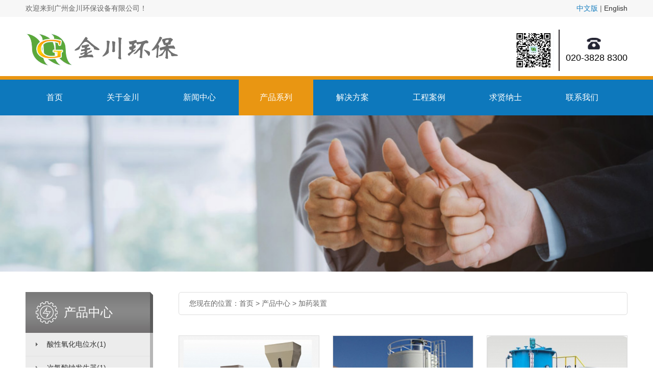

--- FILE ---
content_type: text/html
request_url: http://www.jinchuan.cn/Products/jiayaozhuangzhi.html
body_size: 21131
content:
<!DOCTYPE html>
<html lang="zh-cn">
<head>
<meta charset="utf-8">
<meta http-equiv="X-UA-Compatible" content="IE=edge">
<meta name="renderer" content="webkit">
<meta name="viewport" content="width=device-width, initial-scale=1.0">
<meta http-equiv="PAGE-ENTER" content="RevealTrans(Duration=0,Transition=1)" />
<title>加药装置_产品中心_广州金川环保设备有限公司</title>
<meta name="keywords" content="" />
<meta name="description" content="" />
<link rel="stylesheet" type="text/css" href="/themes/znbo/css/pintuer.css" />
<link href="/themes/znbo/css/style.css" type="text/css" rel="stylesheet" />
<script type="text/javascript" src="/themes/znbo/js/jquery.min.js"></script>
<script type="text/javascript" src="/themes/znbo/js/pintuer.js"></script>
<script src="/themes/znbo/js/jquery.flexslider-min.js"></script>
<script src="/themes/znbo/js/main.js"></script>
<!--[if lt IE 9]><script src="/themes/znbo/js/respond.js"></script><![endif]-->
</head>
<body>
<script type="text/javascript">
var root_url  = "/";
var search_empty="请输入搜索关键词！";
</script>
<!-- 顶部导航 begin-->
<header id="fh5co-header">	
   <div class="layout  header-box">
   <div class="topinfo-bg">
      <div class="container">  
        <div class="line">
              <div class="xl8 xs6 xm6 welcometxt">
                 <span>欢迎来到广州金川环保设备有限公司！</span>
              </div>
              <div class="xl4 xs6 xm6 lan text-right">
                  <a href="/" class="cn">中文版</a> |  <a href="/en/" class="en">English</a>
              </div>
        </div>
     </div>
   </div>
   <div class="top-middle">
    <div class="container">  
        <div class="line">
            <div class="xl12 xs6 xm6 logo">
                <h1><a href="/" title="广州金川环保设备有限公司"><img src="/themes/znbo/images/logo.png" alt="广州金川环保设备有限公司" /></a></h1>
            </div>
            <div class="xl12 xs6 xm6 head-info hidden-l">
                 <div class="item float-right">
                     <div class="brode float-left">
                       <img src="/images/fragment/weixin.png" />
                     </div>
                     <div class="tel float-left">
                       <p><span></span>020-3828 8300</p>
                     </div>
                  </div>
            </div>
        </div>
    </div>
    </div>
    <div class="top-bottom hidden-l">
    <div class="container"> 
    <div class="line">
        <div class="top-nav">
          <div class="nav-navicon" id="nav-main1">
            <ul class="nav  nav-inline  nav-menu">
                     <li ><a href="/" title="首页" class="first-level">首页</a></li>
                                        <li><a  href="/About/" title="关于金川"  class="first-level">关于金川</a>
                                            <ul class="drop-menu">
                                                <li><a href="/About/gongsijianjie.html" title="公司简介">公司简介</a>
                                                  </li>
                                                <li><a href="/About/dongshichangzhici.html" title="董事长致辞">董事长致辞</a>
                                                  </li>
                                                <li><a href="/About/qiyewenhua.html" title="企业文化">企业文化</a>
                                                  </li>
                                              </ul>
                                          </li>
                                        <li><a  href="/News/" title="新闻中心"  class="first-level">新闻中心</a>
                                            <ul class="drop-menu">
                                                <li><a href="/News/gongsixinwen.html" title="公司新闻">公司新闻</a>
                                                  </li>
                                                <li><a href="/News/xingyedongtai.html" title="行业动态">行业动态</a>
                                                  </li>
                                                <li><a href="/News/shehuizeren.html" title="社会责任">社会责任</a>
                                                  </li>
                                              </ul>
                                          </li>
                                        <li class="current"><a  href="/Products/" title="产品系列"  class="first-level">产品系列</a>
                                            <ul class="drop-menu">
                                                <li><a href="/Products/cilvsuanfashengqi.html" title="酸性氧化电位水">酸性氧化电位水</a>
                                                  </li>
                                                <li><a href="/Products/dianjiexiaodushebei.html" title="次氯酸钠发生器">次氯酸钠发生器</a>
                                                  </li>
                                                <li><a href="/Products/eryanghualvfashengqi.html" title="二氧化氯发生器">二氧化氯发生器</a>
                                                  </li>
                                                <li><a href="/Products/ziwaixianxiaodushebei.html" title="紫外线消毒设备">紫外线消毒设备</a>
                                                  </li>
                                                <li class="current"><a href="/Products/jiayaozhuangzhi.html" title="加药装置">加药装置</a>
                                                  </li>
                                                <li><a href="/Products/yiyuanwushuichuli.html" title="医院污水处理">医院污水处理</a>
                                                  </li>
                                                <li><a href="/Products/fendungongyi.html" title="芬顿">芬顿</a>
                                                  </li>
                                                <li><a href="/Products/gufeichuzhishebei.html" title="焚烧炉设备">焚烧炉设备</a>
                                                  </li>
                                                <li><a href="/Products/youtianhuizhushuichuli.html" title="油田回注水处理">油田回注水处理</a>
                                                  </li>
                                              </ul>
                                          </li>
                                        <li><a  href="/Solution/" title="解决方案"  class="first-level">解决方案</a>
                                            <ul class="drop-menu">
                                                <li><a href="/Channel/yangzhixingyexiaodujiejuefangan.html" title="养殖行业消毒">养殖行业消毒</a>
                                                  </li>
                                                <li><a href="/Channel/youyongchixiaodujiejuefangan.html" title="游泳池消毒">游泳池消毒</a>
                                                  </li>
                                                <li><a href="/Channel/ercigongshuixiaodujiejuefangan.html" title="二次供水消毒">二次供水消毒</a>
                                                  </li>
                                                <li><a href="/Channel/linglianshipinxiaodujiejuefangan.html" title="冷链食品消毒">冷链食品消毒</a>
                                                  </li>
                                                <li><a href="/Channel/zilaishuichangzilaishuixiaodujiejuefangan.html" title="自来水厂消毒">自来水厂消毒</a>
                                                  </li>
                                                <li><a href="/Channel/kongqixiaodu.html" title="空气消毒">空气消毒</a>
                                                  </li>
                                                <li><a href="/Channel/yiyuanwushuijiejuefangan.html" title="医院污水处理">医院污水处理</a>
                                                  </li>
                                                <li><a href="/Channel/wushuichulichangwushuixiaodujiejuefangan.html" title="污水处理厂消毒">污水处理厂消毒</a>
                                                  </li>
                                              </ul>
                                          </li>
                                        <li><a  href="/Case/" title="工程案例"  class="first-level">工程案例</a>
                                            <ul class="drop-menu">
                                                <li><a href="/Case/cilvsuannafashengqi.html" title="次氯酸钠发生器">次氯酸钠发生器</a>
                                                  </li>
                                                <li><a href="/Case/eryanghualvfashengqi.html" title="二氧化氯发生器">二氧化氯发生器</a>
                                                  </li>
                                                <li><a href="/Case/ziwaixianxiaodushebei.html" title="紫外线消毒设备">紫外线消毒设备</a>
                                                  </li>
                                                <li><a href="/Case/yiyuanwushuichulianli.html" title="医院污水处理">医院污水处理</a>
                                                  </li>
                                                <li><a href="/Case/jiayaozhuangzhishebei.html" title="加药设备">加药设备</a>
                                                  </li>
                                                <li><a href="/Case/fendungongyianli.html" title="芬顿">芬顿</a>
                                                  </li>
                                                <li><a href="/Case/yiliaolajichulianli.html" title="医疗废物处理">医疗废物处理</a>
                                                  </li>
                                                <li><a href="/Case/quanqiuyewuzhanshitu.html" title="全球业务展示图">全球业务展示图</a>
                                                  </li>
                                              </ul>
                                          </li>
                                        <li><a  href="/HR/" title="求贤纳士"  class="first-level">求贤纳士</a>
                                          </li>
                                        <li><a  href="/Contact/" title="联系我们"  class="first-level">联系我们</a>
                                          </li>
                                </ul>
                </div>
            </div>
       </div>
       </div>
     </div>
   </div>
</header>
<!-- 顶部导航 end-->
<div class="layout">
    <div class="slideshow"><img src="/images/fragment/products.png"/></div>
</div><div class="layout">
 <div class="container" id="fh5co-content_show">
    <div class="line">
    <div class="leftcon">
  <div class="leftbar">
       <button class="button icon-navicon" data-target="#subnav"><span>产品分类</span></button>
       <h3><img src="/images/fragment/producticon.png" />产品中心</h3>
       <h4>加药装置</h4>
        <ul class="submenu nav-navicon" id="subnav">
               <li class="first_cat"><a  href="/Products/cilvsuanfashengqi.html" title="酸性氧化电位水">酸性氧化电位水(1)</a></li>
					
                <li class="first_cat"><a  href="/Products/dianjiexiaodushebei.html" title="次氯酸钠发生器">次氯酸钠发生器(1)</a></li>
					
                <li class="first_cat"><a  href="/Products/eryanghualvfashengqi.html" title="二氧化氯发生器">二氧化氯发生器(1)</a></li>
					
                <li class="first_cat"><a  href="javascript:void(0);" title="紫外线消毒设备">紫外线消毒设备(5)</a></li>
						<div class="down_list">
						<li class="second_cat"><a  href="/Products/mingqushiziwaixianxiaodushebei.html" title="明渠水平式紫外线">-  明渠水平式紫外线</a></li>
						<li class="second_cat"><a  href="/Products/mingquchuizhishiziwaixianxiaodushebei.html" title="明渠垂直式紫外线">-  明渠垂直式紫外线</a></li>
						<li class="second_cat"><a  href="/Products/guandaoshiziwaixianxiaodushebei.html" title="管道式紫外线">-  管道式紫外线</a></li>
						<li class="second_cat"><a  href="/Products/cunzhenwushuizhuanyongxingziwaixianxiaodushebei.html" title="村镇污水专用型紫外线">-  村镇污水专用型紫外线</a></li>
						</div>
					
                <li class="first_cat"><a  class="current" href="javascript:void(0);" title="加药装置">加药装置(4)</a></li>
						<div class="down_list">
						<li class="second_cat"><a  href="/Products/pamjiayaoshebei.html" title="PAM加药设备">-  PAM加药设备</a></li>
						<li class="second_cat"><a  href="/Products/pacjiayaoshebei.html" title="PAC加药设备">-  PAC加药设备</a></li>
						<li class="second_cat"><a  href="/Products/fenliaozidongjiayaoxitong.html" title="粉料自动加药系统">-  粉料自动加药系统</a></li>
						</div>
					
                <li class="first_cat"><a  href="/Products/yiyuanwushuichuli.html" title="医院污水处理">医院污水处理(1)</a></li>
					
                <li class="first_cat"><a  href="/Products/fendungongyi.html" title="芬顿">芬顿(1)</a></li>
					
                <li class="first_cat"><a  href="javascript:void(0);" title="焚烧炉设备">焚烧炉设备(5)</a></li>
						<div class="down_list">
						<li class="second_cat"><a  href="/Products/dongwufenshaolu.html" title="动物焚烧炉">-  动物焚烧炉</a></li>
						<li class="second_cat"><a  href="/Products/yiliaolajifenshaolushebei.html" title="医疗垃圾焚烧炉设备">-  医疗垃圾焚烧炉设备</a></li>
						</div>
					
                <li class="first_cat"><a  href="/Products/youtianhuizhushuichuli.html" title="油田回注水处理">油田回注水处理(1)</a></li>
					
                </ul>
    </div>
        <div class="hot-pro-list margin-big-top clearfix hidden-l">
    <h3 class="rec-title">相关产品推荐</h3>
    <div class="show-list">
           <div class="item text-center">
        <span>1</span>
      <a href="/Products/2.html" title="PAC加药装置">
        <div class="media_img"><img src="/images/product/2014126133745228_thumb.jpg" /></div>
        <div class="pro_title">PAC加药装置</div>
        </a>
       </div>
            <div class="item text-center">
        <span>2</span>
      <a href="/Products/8.html" title="加药装置">
        <div class="media_img"><img src="/images/product/201581152055707_thumb.jpg" /></div>
        <div class="pro_title">加药装置</div>
        </a>
       </div>
            <div class="item text-center">
        <span>3</span>
      <a href="/Products/1.html" title="PAM加药设备">
        <div class="media_img"><img src="/images/product/201412613373962_thumb.png" /></div>
        <div class="pro_title">PAM加药设备</div>
        </a>
       </div>
            <div class="item text-center">
        <span>4</span>
      <a href="/Products/10.html" title="粉料自动加药系统">
        <div class="media_img"><img src="/images/product/20158115454896_thumb.png" /></div>
        <div class="pro_title">粉料自动加药系统</div>
        </a>
       </div>
          </div>
  </div>
  </div>


     <div class="rightcon">  
      <div class="con">
        <div class="ur-here">您现在的位置：<a href="/">首页</a> > <a href=/Products/>产品中心</a> > <a href=/Products/jiayaozhuangzhi.html>加药装置</a></div> 
        <div class="show_content padding-bottom">
              <div class="show_list product_list_box">
			         <div class="show-product show-big-list">
			          <div class="line-big">
                                                    <div class="xm4 xs4 xl6 margin-large-bottom">
						  <div class="item">
						   <a href="/Products/1.html" title="PAM加药设备">
						    <div class="media-img">
						     <span class="zoomimgs piczoomimgs" style="background-image:url(/images/product/201412613373962_thumb.png)"></span></div>
						      <h3 class="text-center">PAM加药设备</h3>
                              </a>
                            </div>
                           </div>  	
                                                    <div class="xm4 xs4 xl6 margin-large-bottom">
						  <div class="item">
						   <a href="/Products/10.html" title="粉料自动加药系统">
						    <div class="media-img">
						     <span class="zoomimgs piczoomimgs" style="background-image:url(/images/product/20158115454896_thumb.png)"></span></div>
						      <h3 class="text-center">粉料自动加药系统</h3>
                              </a>
                            </div>
                           </div>  	
                                                    <div class="xm4 xs4 xl6 margin-large-bottom">
						  <div class="item">
						   <a href="/Products/8.html" title="加药装置">
						    <div class="media-img">
						     <span class="zoomimgs piczoomimgs" style="background-image:url(/images/product/201581152055707_thumb.jpg)"></span></div>
						      <h3 class="text-center">加药装置</h3>
                              </a>
                            </div>
                           </div>  	
                                                    <div class="xm4 xs4 xl6 margin-large-bottom">
						  <div class="item">
						   <a href="/Products/2.html" title="PAC加药装置">
						    <div class="media-img">
						     <span class="zoomimgs piczoomimgs" style="background-image:url(/images/product/2014126133745228_thumb.jpg)"></span></div>
						      <h3 class="text-center">PAC加药装置</h3>
                              </a>
                            </div>
                           </div>  	
                                                </div>
                    </div>
              </div>
               <div class="text-center padding-top">
              <ul class="pagination">

         
     </ul>
</div> 
           </div>
      </div>
    </div>
   </div>
 </div>
</div>
<!--footer-->
<footer>
<div class="layout footer-top">
  <div class="container">
      <div class="line">
           <div class="xl12 xs7 xm7">
                <div class="item1">
                    <div class="addr"><span><s></s>厂部地址：广州市天河区天河北路906号高科大厦A座13楼</span></div> 
                    <div class="tel"><span class="t"><s></s>咨询热线：020-3828 8300</span> 
                    <span  class="ten">售后电话：020-3825 9359</span> 
                    <span  class="e"><s></s>邮箱：<a href="mailto:020jinchuan@163.com">020jinchuan@163.com</a></span> </div>
                 </div>
              </div>
              <div class="xl12 xs5 xm5">
                 <div class="item2  float-right text-right">
                    <div class="contact-foot hidden-l">
                     
                       <div class="brode float-right">
                          <img src="/images/fragment/weixin.png" />
                        </div>
                         <div class="ftel float-right">
                       <p>全国统一服务热线</p> 
                       <p class="tel">020-3828 8300</p>
                       </div>
                    </div>
                   <div class="Copyright clearfix">Copyright © 2018 广州金川环保设备有限公司
        &nbsp;&nbsp;<a href="http://www.miibeian.gov.cn/" target="_blank"><a href="http://beian.miit.gov.cn/" target="_blank">粤ICP备17014454号</a></a>
    <br><a href="https://www.znbo.com" target="_blank" title="网站建设">网站维护</a>
        <script>
var _hmt = _hmt || [];
(function() {
  var hm = document.createElement("script");
  hm.src = "https://hm.baidu.com/hm.js?28e80901b078474b817a049e51a64f9f";
  var s = document.getElementsByTagName("script")[0]; 
  s.parentNode.insertBefore(hm, s);
})();
</script>
    </div>   
                 </div>
              </div>  
		 </div>
	 </div>
 </div>
</footer>

<!--footer-->
<div class="blank55"></div>
<div id="toolbar" class="layout text-center">
    <div class="x3"><a href="/"><span class="icon-home"></span>首页</a></div>   
    <div class="x3"><a href="tel:020-3828 8300"><span class="icon-phone"></span>电话</a></div>   
    <div class="x3"><a href="sms:020-3828 8300"><span class="icon-envelope-o"></span>短信</a></div>   
    <div class="x3"><a href="/Contact/"><span class="icon-user"></span>联系</a></div>   
</div></body>
</html>

--- FILE ---
content_type: text/css
request_url: http://www.jinchuan.cn/themes/znbo/css/style.css
body_size: 34082
content:
body{font-family: "微软雅黑",Arial;font-size: 14px;font-weight:normal;line-height: 1.7;color: #666;background: #fff;position: relative;}
p{margin:0;font-weight:normal;}
h1, h2, h3, h4, h5, h6, figure{color: #444;font-family: "Open Sans", Arial, sans-serif;font-weight: 400;}
::-webkit-selection{color: #fff;background: #323232;}
::-moz-selection{color: #fff;background: #323232;}
::selection{color: #fff;background: #323232;}
.text-lowercase{text-transform: lowercase;}
.text-uppercase, .initialism{text-transform: uppercase;}
.text-capitalize{text-transform: capitalize;}
a{color:#333;text-decoration:none; transition:none}
a:focus,a:hover{color:#e99612;transition:none}
.bg-main{ background:#00a0ea;border:1px solid #00a0ea !important}
.bg-main:hover,.bg-main:focus{border:1px solid #666 !important; background:#666 !important}
.border-main:hover{color:#fff;background:#65C2B8;border-color:#65C2B8;}
.passcode{border-left: 1px solid #ddd;border-radius: 0 4px 4px 0;height: 32px;line-height: 32px;margin: 1px;position: absolute;right: 0;text-align: center;top: 0;}
.form-group{ padding-bottom:15px;}
ul,li{ padding:0; margin:0; list-style:none}
.not-animated{ opacity:0}
header .layout{overflow:visible;width: 100%;}
.red{ color:#f00}
.blank30{ height:30px; line-height:30px; clear:both}
.label label{ font-weight:normal}
.zoomimgs{display:block; width:100%;height:0; overflow:hidden; background-position: center top; background-repeat: no-repeat; -webkit-background-size:cover; -moz-background-size:cover; background-size:cover;/*图片不裁切需要全部显示改用background-size:contain，改变图片缩放比例改paddding-bottom的百分比,如图片宽高1:1 100%，4:3 75%，3:4 133.33%*/}
.piczoomimgs{ padding-bottom: 75%; }
.artzoomimgs{ padding-bottom: 60%;}
.chazoomimgs{ padding-bottom: 75%; }
.kyzoomimgs{ padding-bottom: 68%; }
.fencaizoomimgs{ padding-bottom: 80%; background-position: center center;}
.line-big{margin-left:-13px;margin-right:-13px}
.line-big .x1,.line-big .x2,.line-big .x3,.line-big .x4,.line-big .x5,.line-big .x6,.line-big .x7,.line-big .x8,.line-big .x9,.line-big .x10,.line-big .x11,.line-big .x12,.line-big .xl1,.line-big .xl2,.line-big .xl3,.line-big .xl4,.line-big .xl5,.line-big .xl6,.line-big .xl7,.line-big .xl8,.line-big .xl9,.line-big .xl10,.line-big .xl11,.line-big .xl12,.line-big .xs1,.line-big .xs2,.line-big .xs3,.line-big .xs4,.line-big .xs5,.line-big .xs6,.line-big .xs7,.line-big .xs8,.line-big .xs9,.line-big .xs10,.line-big .xs11,.line-big .xs12,.line-big .xm1,.line-big .xm2,.line-big .xm3,.line-big .xm4,.line-big .xm5,.line-big .xm6,.line-big .xm7,.line-big .xm8,.line-big .xm9,.line-big .xm10,.line-big .xm11,.line-big .xm12,.line-big .xb1,.line-big .xb2,.line-big .xb3,.line-big .xb4,.line-big .xb5,.line-big .xb6,.line-big .xb7,.line-big .xb8,.line-big .xb9,.line-big .xb10,.line-big .xb11,.line-big .xb12{position:relative;min-height:1px;padding-right:13px;padding-left:13px}
img{ max-width:100%}
#fh5co-wrapper{overflow-x: hidden;}
#fh5co-page{position: relative;z-index: 2;background:#fff;overflow-x: hidden;}
.blank{ clear:both; height:10px; line-height:10px;}

.fh5co-heading{ padding-bottom:18px;background:url(../images/title_bg.jpg) no-repeat center bottom}
.fh5co-heading h2{display:block; font-size: 20px; color:#232528; line-height:1; padding-top:8px;} 
.fh5co-heading p.desc{ font-size:12px;color: #d8d8d8;}

#china-map {width:100%; height:1000px;margin: auto;}
#fh5co-content_show .detail.map-boxs p.tel{ font-size:24px;}

/*顶部导航 begin*/
#fh5co-header .header-box{}
.header-box.fixed.fixed-top{box-shadow: 0 0 10px rgba(0, 0, 0, 0.15);width: 100%;z-index: 3; background:#fff}
#fh5co-header .topinfo-bg{ background:#f7f7f7; height:33px; line-height:33px;}
.lan .cn{ color:#1c80c0}
#fh5co-header .navbar{ boder:none}
#fh5co-header .logo{padding:9px 0px 7px 0;}
#fh5co-header .logo img{ height:100px;}
#fh5co-header .head-info{ margin-top:25px;}
#fh5co-header .head-info .brode{ border-right:2px solid #292429; padding:2px 10px 2px 0}
#fh5co-header .head-info .brode img{ width:77px;height:77px;}
#fh5co-header .head-info .tel{ background:url(../images/tel.jpg) no-repeat center top; padding:27px 0 0 12px; margin-top:16px; font-size:18px; color:#000}
#fh5co-header .top-bottom{ border-top:7px solid #e99612; background:#0d78bc;}
#fh5co-header .top-nav .nav li{margin: 0; padding:0; }
#fh5co-header .top-nav .nav li a{color:#fff;font-size: 16px;font-weight: normal;padding: 0;text-align: center;text-decoration: none; line-height:70px;padding: 0 41px;overflow:hidden}
#fh5co-header .top-nav .nav li a:hover,#fh5co-header .top-nav .nav li.current a.first-level,#fh5co-header .top-nav .nav li:hover a.first-level{color: #fff; background:#e99612;}
#fh5co-header .top-nav .nav li a .downward{ display:none}
#fh5co-header .top-nav .nav li ul{border:none;box-shadow:none;left:0px;border-radius:0;margin:0;padding:0px;min-width: 146px;z-index: 4;background:#2a4860;top:70px;}
#fh5co-header .top-nav .nav li ul li{margin:0;padding:0;height:auto;display:block;height:auto}
#fh5co-header .top-nav .nav li ul li a{background:#2a4860;color:#fff;display:block;width:100%;padding:0px 41px 0 41px;margin:0;text-align: left;min-width:146px; line-height:36px; height:auto; font-size:14px;  word-break:break-all;transition:none}
#fh5co-header .top-nav .nav li ul li a:hover,#fh5co-header .top-nav .nav li ul li.current a{background:#e99612;color:#fff; transition:none}
#fh5co-header .top-nav .nav li ul li ul{top:0; left:100%;}
#fh5co-header .top-nav .nav li ul li ul li a{background:#2a4860 !important;color:#fff;}
#fh5co-header .top-nav .nav li ul li ul li a:hover,#fh5co-header .top-nav .nav li ul li ul li.current a{background:#e99612 !important;color:#fff; transition:none}
#fh5co-header .navbar-form{height: 28px;padding:0 0 0 10px;margin-top:26px;}
#fh5co-header .navbar-form input.inputkey{border:1px solid #d3d3d3;color: #999;height: 28px;line-height: 28px;padding: 0 0 0 5px;width: 145px;float:left}
#fh5co-header .navbar-form button{display: block;height: 28px;width: 45px;float:left;border:none;background:#00A0EA;padding:0;margin:0;color:#fff}
/*顶部导航 end*/

/*手机版顶部导航 begin */
#fh5co-offcanvas, .fh5co-nav-toggle, #fh5co-page{}
#fh5co-offcanvas, .fh5co-nav-toggle, #fh5co-page{position: relative;}
#fh5co-page{z-index: 2;}
#fh5co-offcanvas{ display:none;right: 0; overflow-y: hidden;position: fixed;z-index: 8;top: 10px;width: 175px;background:#fff ;padding: 0px 0px 10px 40px;border:0;}
.offcanvas-visible #fh5co-offcanvas{ display:block;}
#fh5co-offcanvas ul{padding: 0;margin: 0;overflow-x:hidden;border-radius:0}
#fh5co-offcanvas ul li{list-style: none; position:static; width:100%; margin:0;padding:0;}
#fh5co-offcanvas ul li:hover,#fh5co-offcanvas ul li.current{ }
#fh5co-offcanvas ul li a{font-size: 12px;color: #333;text-decoration: none !important; display:block;position:relative; line-height:34px; margin:0; padding:0px 0 0 2px; }
#fh5co-offcanvas ul li a:hover,#fh5co-offcanvas ul li.current a{color: rgb(30, 80, 174);}
#fh5co-offcanvas ul li a::after{ background:#eee; position:absolute;content:''; left:0px;bottom:0;right:0; height:1px;}
#fh5co-offcanvas ul li ul{margin:0;padding:0;z-index: 6; position:relative ;width:100%; border:0;box-shadow:0 }
#fh5co-offcanvas ul li ul li{margin:0;padding:0;display:block;border:none;line-height:28px;}
#fh5co-offcanvas ul li ul li a,#fh5co-offcanvas ul li.current ul li a{background:#fff;color:#666;display:block;padding:0px 20px 0px 20px;margin:0;text-align: left; width:100%; font-size:12px; line-height:28px;transition:none}
#fh5co-offcanvas ul li ul li a:hover{background:#0d78bc;color:#fff; transition:none}
#fh5co-offcanvas ul li ul li a::before,#fh5co-offcanvas ul li ul li a::after{ background:none; height:0; padding:0}
#fh5co-offcanvas ul li ul li ul{top:0}
.fh5co-nav-toggle{cursor: pointer;text-decoration: none; }
.fh5co-nav-toggle.active i::before, .fh5co-nav-toggle.active i::after{background: #000;}
.fh5co-nav-toggle:hover, .fh5co-nav-toggle:focus, .fh5co-nav-toggle:active{outline: none;border-bottom: none !important;}
.fh5co-nav-toggle i{position: relative;display: -moz-inline-stack;display: inline-block;zoom: 1;*display: inline;width: 28px;height: 4px;color: #e60012;font: bold 14px/.4 Helvetica;text-transform: uppercase;text-indent: -55px;background: #000;transition: all .2s ease-out;}
.fh5co-nav-toggle i::before, .fh5co-nav-toggle i::after{content: '';width: 28px;height: 4px;background: #000;position: absolute;left: 0;-webkit-transition: 0.2s;-o-transition: 0.2s;transition: 0.2s;}
.fh5co-nav-toggle i::before{top: -9px;}
.fh5co-nav-toggle i::after{bottom: -9px;}
.fh5co-nav-toggle:hover i::before{top: -10px;}
.fh5co-nav-toggle:hover i::after{bottom: -10px;}
.fh5co-nav-toggle.active i{background:none;}
.fh5co-nav-toggle.active i::before{background:none}
.fh5co-nav-toggle.active i::after{background:none}
.fh5co-nav-toggle{position: fixed;top: 57px; right: 10px;z-index: 9;display: block;display: none;cursor: pointer;}
.fh5co-nav-toggle.active{right:141px !important; top:15px !important; background:url(../images/coo.gif) no-repeat left top;  width:20px; height:23px;}
/*手机版顶部导航 end */

/* 底部 begin*/
footer{}
footer .footer-top a{ color:#fff}
footer .footer-top{background:#333; background-size:cover; padding:25px 0 25px ;color: #fff;}
footer .footer-top .contact-foot{ margin:0px 0 0px;color:#ccc;line-height:1; }
footer .footer-top .contact-foot .brode { margin-left:15px; border-left:0px solid #777; padding-left:0px;}
footer .footer-top .contact-foot .brode img{ max-width:70px; margin-bottom:6px;}
footer .footer-top .contact-foot .ftel{background:url(../images/telx.png) no-repeat right 2px ;padding-right:23px; margin-top:15px;}
footer .footer-top .contact-foot p{ line-height:1.2;}
footer .footer-top .contact-foot p.tel{ font-size:24px;}
footer .footer-top .Copyright{ clear:both}
.footer-top .item1{ margin:40px 0 0px;}
.footer-top .item1 span{ display:inline-block;margin-right:3px;}
.footer-top .item1 .tel span{ margin-right:13px; }
.footer-top .item1  span s{ display:inline-block; background:url(../images/foot-icon.png) no-repeat -9px top; width:22px; height:20px; vertical-align:middle;margin-right:4px;}
.footer-top .item1 .addr span s{ background-position: -9px -2px;}
.footer-top .item1 .addr{ margin-bottom:11px; letter-spacing:0px}
.footer-top .item1 .tel span.t s{ background-position: -47px top; margin-right:4px;}
.footer-top .item1 .tel span.e s{ background-position: -98px -1px; margin-right:5px;}
/* 底部 end*/

/*首页轮换图片 begin*/

.flex-container a:active,
.flexslider a:active,
.flex-container a:focus,
.flexslider a:focus{outline: none;}
.slides,
.flex-control-nav,
.flex-direction-nav{margin: 0;padding: 0;list-style: none;}
.flexslider{margin: 0;padding: 0;position:relative;z-index:1}
.flexslider .slides > li{display: none;-webkit-backface-visibility: hidden;}
.flexslider .slides img{width: 100%;display: block;}
.flex-pauseplay span{text-transform: capitalize;}
.slides:after{content: "\0020";display: block;clear: both;visibility: hidden;line-height: 0;height: 0;}
html[xmlns] .slides{display: block;}
* html .slides{height: 1%;}
.no-js .slides > li:first-child{display: block;}
.flex-control-nav{position:absolute;bottom:20px;z-index:2;width:100%;text-align:center;}
.flex-control-nav li{display:inline-block;width:12px;height:12px;margin:0 5px;*display:inline;zoom:1;}
.flex-control-nav a{display:inline-block;cursor:pointer;width:12px;height:12px;float:left;text-indent:-2000px;background:#FFF;border-radius:9px;}
.flex-control-nav .flex-active{background:#1968B7;}
.flex-direction-nav{position:absolute;z-index:3;width:100%;top:50%;}
.flex-direction-nav li a{display:block;width:65px;height:65px;cursor:pointer;text-indent:-999em;position:absolute;top: 50%; margin-top:-32px;}

.flex-direction-nav li a.flex-prev{left:50px;background: url("../images/icon-loop.png") no-repeat left 50%;opacity: 0.75;}
.flex-direction-nav li a.flex-next{right:50px;background: url("../images/icon-loop.png") no-repeat right 50%;opacity: 0.75;}
.flex-direction-nav li a.flex-next:hover{background:url("../images/icon-loop.png") no-repeat right 50%;opacity: 1;}
.flex-direction-nav li a.flex-prev:hover{background: url("../images/icon-loop.png") no-repeat left 50%;opacity: 1;}

/* 产品展示 begin*/
.show-product .item .media-img{overflow:hidden;border: 1px solid #ddd; }
.show-product .item .media-img:hover{border:1px solid #e99612;}
.show-product .item .media-img img{width:100%;}
.show-product .item .media-img img:hover{ opacity:0.8}
.show-product .item{}
.show-product .item h3{ margin:10px 0 5px; white-space:nowrap; overflow:hidden; font-size:14px; color:#333}
.show-product .item a:hover h3 {font-size:14px;color:#13428a}
.show-product .item p.desc{ font-size:14px; color:#888; max-width:80%; margin:0 auto 20px; height:46px; overflow:hidden}
.show-product .item p.more{height: 32px; font-size:14px; line-height:32px; margin: 10px auto 0 auto; text-align: center; color: #FFF; border: 0; display: block; width: 110px; outline: none; cursor: pointer; overflow: hidden; background: #13428a; -moz-border-radius: 3px; -webkit-border-radius: 3px; border-radius: 3px; background-image: -moz-linear-gradient(bottom, #13428a, #1551a0); background-image: -webkit-linear-gradient(bottom, #13428a, #1551a0); background-image: linear-gradient(to top, #13428a, #1551a0);}
/* 产品展示 end*/

/* 内页 begin*/
#fh5co-content_show{ padding:40px 0 50px; position:relative;max-width:1180px;}
#fh5co-content_show .right-con{ margin:20px 0 0 30px;}
#fh5co-content_show .show_body{font-size:14px;}
#fh5co-content_show .detail img{height: auto !important;max-width: 100%;vertical-align: middle;}
#fh5co-content_show .detail img{opacity: 0.9;}
#fh5co-content_show .detail h1{ line-height:1.3}
#fh5co-content_show .detail p{text-indent:0; line-height:2; font-size:14px;}
#fh5co-content_show .qhd-title span{margin:0 5px;color:#999}
#fh5co-content_show .title{border-bottom: 1px solid #dedede;height: 33px;margin-bottom: 30px;text-align: left;}
#fh5co-content_show .title h2{border-bottom: 2px solid #203e93;color: #555;display: inline-block;font-size: 16px;font-weight: normal;line-height: 33px;margin: 0;overflow: hidden;padding: 0;word-break: break-all; margin-top:-1px}
#fh5co-content_show .ur-here{ padding:10px 20px; border:1px solid #ddd; border-radius:5px; margin-bottom:40px;}
#fh5co-content_show .ur-here a{ color:#666}
#fh5co-content_show .detail{font-size:14px;padding-bottom:10px;line-height:2;color: #666;}
#fh5co-content_show .qhd-title{ border-bottom:1px solid #eee; margin-bottom:25px; padding-top:6px;}
#fh5co-content_show .qhd-title strong{ font-weight:normal}
#fh5co-content_show .leftbar{ background:#ececec url(../images/left-bottom.jpg) no-repeat right bottom;  position:relative;z-index:2; padding-bottom:7px;}
#fh5co-content_show .leftbar h3{ color: #fff;height: 80px;line-height: 80px;  font-size:24px;background: url(../images/left-top.jpg) no-repeat right top; overflow:hidden; padding-left:20px;}
#fh5co-content_show .leftbar h3 a{color:#fff;} 
#fh5co-content_show .leftbar h3 img{ vertical-align:middle; margin:0 12px 3px 0; padding:0}
#fh5co-content_show .leftbar h4{ display:none;}
#fh5co-content_show .leftbar .menu-bot img{max-width:100%}
#fh5co-content_show .submenu{ border-right:6px solid #b6b6b6; }
#fh5co-content_show .submenu li{line-height:1.5; color: #fff;padding:0px 0; border-bottom:1px solid #e2e2e2; }
#fh5co-content_show .submenu li:last-child{ border-bottom:none}
#fh5co-content_show .submenu li a{ background: url(../images/left-nav.jpg) no-repeat 20px center;display: block; padding:12px 42px 12px 42px; margin:0;}
#fh5co-content_show .submenu li a.current,#fh5co-content_show .submenu li a:hover{ color:#fff;background: url(../images/left-nav1.jpg) no-repeat 208px #e99612; transtion:none }
#fh5co-content_show .submenu li.second_cat a{background:none;}
#fh5co-content_show .submenu li.second_cat a.current,#fh5co-content_show .submenu li.second_cat a:hover{color:#fff;background:#e99612; transtion:none }
#fh5co-content_show .submenu .down_list{display:none;}

#fh5co-content_show .leftcon{width:250px;text-align:left;margin-right:-250px ; float:left; position:relative;z-index:2}
#fh5co-content_show .rightcon{width:100%; float:left;position:relative;z-index:1}
#fh5co-content_show .rightcon .con{margin-left:300px; position:relative}
#fh5co-content_show .rightcon.no-mar .con{ margin-left:0}

#fh5co-content_show .zoomimgs{transition: transform 1s ease 0s;transform: scale(1);}
#fh5co-content_show .zoomimgs:hover{transition: transform 1s ease 0s;transform: scale(1.1);}

.page-img-list{ position:relative}
.page-img-list .overlay{ position:absolute; height:45px; line-height:45px; width:100%; text-align:center; bottom:0; background:#000;opacity:0.6}
#fh5co-content_show .detail .overlay p{ position:relative; line-height:45px;}
#fh5co-content_show .detail a .overlay p { color:#fff}

.keyan-box .overlay{ overflow:hidden}
.keyan-box  p{ margin-top:5px;}

.stitle{ text-align:center; font-size:18px; margin:20px 0; position:relative}
.stitle:afterss{ position:absolute; background:#0d78bc; height:3px; width:50px; left:0; right:0; content:''; margin:0 auto;}
.padright .xb3{ float:right}
.solution-inner{ border-bottom:1px solid #eee; padding:10px 0}
.no-bor{border-bottom:none;}
.bg-solution{ background:#2b76c7}
.solution-inner a.more { color:#e99612}

.index-box{ background:url(../images/index_bg.jpg) no-repeat center bottom; background-size:cover; padding:35px 0 70px;}
.index-box h3{ color:#7f7f7f; font-size:14px; margin-bottom:10px;}
.index-box h3 span{ color:#0d78bc;font-size:18px; font-weight:bold}
.index-box .about .desc{ padding-right:43px;}
.index-box .about .desc .com{ line-height:24px;}
.index-box .about .media-img{ margin-bottom:10px;}
.index-box .about .media-img img{ width:100%}
.index-box .about a.more { color:#e99612}
.tab-box{ position:relative;z-index:1}
.tab-more{ position:absolute; right:0;top:7px; font-size:12px;}
.tab-more a{ color:#e99612}
.tab-nav li{ display:inline-block; float:left;}
.tab-nav li a{ display:block;background:#6b656b;color:#fff; padding:5px 34px;}
.tab-nav li.active a,.tab-nav li a:hover{ background:#e99612; color:#fff}
.tab-con{ display:none; }
.tab-con .media-img img{ width:100%;margin-top:5px }
.tab-con li{ background:url(../images/news-icon.jpg) no-repeat left center; border-bottom:1px solid #ddd; padding:6px 0}
.tab-con li a{ text-indent:12px; display:block; width:80%;height:30px;line-height:30px;text-overflow:ellipsis;overflow:hidden; white-space:nowrap;}
.tab-con li span{ line-height:30px; font-size:12px; color:#999}
.index-box .tab-body{clear:both; margin-top:5px}
.tab-con.active{ display:block}

.hot-pro-list{ border:1px solid #ddd; padding:0 8px 5px; border-top:2px solid #e99612;}
.hot-pro-list h3{font-size: 16px;margin-bottom: 10px;height: 43px;border-bottom: #ddd 1px solid;color: #333;line-height: 43px;}
.hot-pro-list .item{border-bottom: #ddd 1px solid; position:relative;z-index:1; margin-bottom:10px;}
.hot-pro-list .item .media_img{ overflow:hidden}
.hot-pro-list .item .media_img img{width: 200px;transform: scale(1);transition: transform 1s ease 0s;}
.hot-pro-list .item .media_img:hover img{transform: scale(1.1);transition: transform 1s ease 0s;}
.hot-pro-list .item span{ position:absolute;background:#e99612; width:16px; height:16px; line-height:16px; color:#fff; text-align:center; font-size:12px; left:0; top:0;z-index:2;}
.hot-pro-list .item:last-child{ border-bottom:none}
.hot-pro-list .item .pro_title{ margin:10px 0; font-size:12px;}

.hot-art-list{ border:1px solid #ddd; padding:0 8px 5px}
.hot-art-list h3{font-size: 16px;margin-bottom: 10px;height: 43px;border-bottom: #ddd 1px solid;color: #333;line-height: 43px;}
.hot-art-list li{overflow: hidden;height: 20px; line-height:20px; margin-bottom:12px; font-size:12px;}
.hot-art-list li span{ display:inline-block; background:#e99612; margin-right:8px; height:20px; width:20px; line-height:20px; color:#fff; text-align:center}

.fencai-box .overlay{ overflow:hidden}
/*分页*/
.table span{margin-right:10px;}
.content_detail .pager{ padding:0; margin:0}
.content_detail .pager a{border:none;color:#666;}
.content_detail .pager a:focus,.content_detail .pager a:hover{color: rgb(0, 160, 234);background:none}
.content_detail .pager li{display:block;text-align:left; line-height:200%}
#fh5co-content_show .pagination .active,#fh5co-content_show .pagination a:hover{background: #0d78bc;color:#fff;}
#fh5co-content_show .pagination .active a{color:#fff}
#fh5co-content_show .pagination li{ margin:0 3px;}
#fh5co-content_show video{max-width:100%}

#fh5co-content_show .product-detail{ padding:20px 0;}
#fh5co-content_show .product-detail img{ max-width:100%;overflow:hidden;vertical-align:middle;}
#fh5co-content_show .product-detail .content-img{overflow:hidden; width:90%}
#fh5co-content_show .product-detail .content-img img{width:100%;overflow:hidden;vertical-align:middle;}
#fh5co-content_show .product-detail h1{border-bottom: 1px solid #ddd;color: #000;font-size: 24px;line-height: 33px;padding-bottom:6px;}
#fh5co-content_show .product-detail .p_desc{color: #4d4a4a;line-height: 24px;padding:20px 0 30px;}
#fh5co-content_show .product-detail .p_desc p{ font-size:18px;margin-bottom: 18px;line-height: 40px;}
#fh5co-content_show .product-detail .p_desc a.protb{height: 40px;width: 40px;background: #797979;float: left;text-align: center;display: block; line-height:38px;margin-right: 8px;border-radius: 3px;}
#fh5co-content_show .product-detail .p_desc a.protb img{ vertical-align:middle}
#fh5co-content_show .product-detail .p_desc a.protb:hover{background:#e6212a}
#fh5co-content_show .product-detail .p_desc span.ptel{font-size: 22px;font-weight: bold;color: #e6212a;}
#fh5co-content_show .product-detail .kefu_bnts{background:#FC4300;color:#FFF;width:120px;height:40px;line-height:40px;text-decoration:none;font-size:16px;display:block;text-align:center}
#fh5co-content_show .product-detail .kefu_bnts:hover{background:#FF5417;}
#fh5co-content_show .product-detail .description{line-height:28px;margin-bottom:20px;}
#fh5co-content_show .product-detail .description p{line-height:28px;}
#fh5co-content_show .product-detail .detail-title{border-bottom:1px solid #999;position:relative;height:37px;}
#fh5co-content_show .product-detail .detail-title h2{background: #fff;color: #666;cursor: pointer;display: inline-block;font-size: 16px;height: 36px;line-height: 36px;text-align: center;width: 126px;border-left:1px solid #999;border-right:1px solid #999;border-top:1px solid #999;border-bottom:1px solid #fff;position:absolute;left:0;top:1px;}

/*article*/
#fh5co-content_show .article-media li{border-bottom:1px dashed #E0E0E0;padding:5px 0 15px}
#fh5co-content_show .article-media li:first-child{ padding-top:0}

.article-media .media .caldata .content{ padding: 6px 10px; background:#284987; text-align:center;margin-right:8px; color:#fff}
.article-media .media .caldata .content p{ text-align:center}
.article-media .media .caldata .content p.day{ font-size:24px;color:#fff; font-weight:bold; padding-bottom:10px;border-bottom:2px solid #fff;}
.article-media .media .caldata .content p.mon-year{ font-size:13px;}
.article-media .media .media_img{width: 200px;margin-right:20px;border:1px solid #ddd; overflow:hidden;transition: transform 1s ease 0s;}
.article-media .media .media_img:hover{border:1px solid #e99612;transition: transform 1s ease 0s;}
.article-media .media .media_img img{width: 200px;transform: scale(1);transition: transform 1s ease 0s;}
.article-media .media .media_img:hover img{transform: scale(1.1);transition: transform 1s ease 0s;}
.article-media .media .media_img a{border-color: -moz-use-text-color;border-style: none;border-width: medium;padding: 0;}
.article-media .media .media_img a:hover{border-color: -moz-use-text-color;border-style: none;border-width: medium;background: #fff4ce none repeat scroll 0 0;}
.article-media .media .time{color:#aaa; font-size:12px; display:inline-block; margin-top:3px;}
.article-media .media .time span{ display:inline-block; margin-right:20px;}
.article-media .media .time a{color:#e99612;}
.article-media .media-body h3{font-size: 16px; margin-bottom:2px;}
.article-media .media-body h3 a{color: #333;font-size: 16px;line-height:100%;}
.article-media .media-body h3 a:hover{ color:#e99612;}
.article-media .media-body p.desc{color: #999;line-height: 20px; font-size:12px;}
.article-media .media-body p.more{ margin-top:12px;}
.article-media .media-body p.more a{ font-size:12px;  display:inline-block; padding:0 13px; height:28px; line-height:28px; background:#888;color:#fff}
.article-media .media-body p.more a:hover{ background:#E88C05; color:#fff}

/*内页banner
.slideshow{ height:230px; position:relative; background-repeat:no-repeat; background-position: center top; background-size:cover}*/

.slideshow img{ width:100%}
.slideshow .overlay {position:absolute;left:0;top:0;width:100%;height:100%}
.slideshow .overlay .container{height:100%;display:table;text-align:center}
.slideshow .overlay .container .line{display:table-cell;vertical-align:middle}
.slideshow .overlay .container .line .title{text-align:center}
.slideshow .overlay .container .line .title h2{text-align:center;display:inline-block;margin:auto;color:#fff;text-transform:uppercase;font-size:14px;line-height:30px;font-weight:700;position:relative;margin-top:30px}

.slideshow .overlay .container .line .title h2 a{ color:#fff; font-size:14px; font-weight:normal}

#fh5co-hero1{ display:none}

/*在线客服*/
.SonlineBox{ width:139px; font-size:12px;overflow:hidden; z-index:6;}
.SonlineBox .openTrigger{ width:31px; height:130px; position:absolute; top:0px;  z-index:1; cursor:pointer;  background:#0f92e0 url(../images/qq/greenOpen.jpg) no-repeat;} 
.SonlineBox .titleBox{ width:135px; height:35px;line-height:33px; background:#0f92e0; border-bottom:2px solid #0f92e0;}
.SonlineBox .titleBox span{ margin-left:10px;color:#fff; font-size:14px;}
.SonlineBox .contentBoxC{ width:135px; /*height:335px;*/ border:2px solid #0f92e0; background:#ffffff/* url(images/qq/greenBg.jpg) no-repeat*/; position:absolute; z-index:2;}
.SonlineBox .contentBoxC .closeTrigger{ width:25px; height:25px; display:block; cursor:pointer;  position:absolute; top:5px;right:5px;-webkit-transition:all 0.8s ease-out;}
.SonlineBox .contentBoxC .closeTrigger:hover{-webkit-transform:scale(1) rotate(360deg);}
.SonlineBox .contentBoxC .listBox{overflow:hidden; margin-bottom:10px;}
.SonlineBox .contentBoxC .listBox .Tlist{ display:block; width:86%; height:22px; margin:10px auto 0px auto;text-align:center;}
.SonlineBox .contentBoxC .listBox .Tlist span{float:left; line-height:22px;}
.SonlineBox .contentBoxC .listBox .Tlist a{/*float:left;*/}
.SonlineBox .contentBoxC .listBox .WWList{ line-height:18px;height:18px;}
.SonlineBox .contentBoxC .listBox .SkypeList{line-height:23px;height:23px;}
.SonlineBox .contentBoxC .otherBox{clear:both;height:115px;text-align:center;}
.SonlineBox .contentBoxC .otherBox img{width:105px;height:105px;}
.SonlineBox .contentBoxC .telBox{display:block;padding:36px 0 10px 0;color:#0f92e0;font-size:14px;line-height:26px;font-family:'微软雅黑';background:url(../images/qq/telBg.jpg) 0 0 no-repeat;text-align:center;font-weight:bold;}
/*在线客服 end*/

/*手机底部导航*/
#toolbar{ display:none;}


@media screen and (max-width:1199px){
#fh5co-header .top-nav .nav li a,#fh5co-header .top-nav .nav li ul li a{ padding:0 28px;}
.footer-top .item1{ margin:0px 0 0px;}

#fh5co-content_show .leftcon{width:250px;margin-right:-250px ;}
#fh5co-content_show .rightcon .con{margin-left:270px;}

#fh5co-content_show .right-con{ margin:20px 0 0 0px;}
.article-media .media-body p.desc{ height:60px; overflow:hidden}

}

@media screen and (max-width:1000px){
#fh5co-header .top-nav .nav li a,#fh5co-header .top-nav .nav li ul li a{ padding:0 13px;}
#fh5co-content_show .product-detail .content-img{ margin-bottom:30px;}
.line-big{margin-left:-10px;margin-right:-10px}
.line-big .x1,.line-big .x2,.line-big .x3,.line-big .x4,.line-big .x5,.line-big .x6,.line-big .x7,.line-big .x8,.line-big .x9,.line-big .x10,.line-big .x11,.line-big .x12,.line-big .xl1,.line-big .xl2,.line-big .xl3,.line-big .xl4,.line-big .xl5,.line-big .xl6,.line-big .xl7,.line-big .xl8,.line-big .xl9,.line-big .xl10,.line-big .xl11,.line-big .xl12,.line-big .xs1,.line-big .xs2,.line-big .xs3,.line-big .xs4,.line-big .xs5,.line-big .xs6,.line-big .xs7,.line-big .xs8,.line-big .xs9,.line-big .xs10,.line-big .xs11,.line-big .xs12,.line-big .xm1,.line-big .xm2,.line-big .xm3,.line-big .xm4,.line-big .xm5,.line-big .xm6,.line-big .xm7,.line-big .xm8,.line-big .xm9,.line-big .xm10,.line-big .xm11,.line-big .xm12,.line-big .xb1,.line-big .xb2,.line-big .xb3,.line-big .xb4,.line-big .xb5,.line-big .xb6,.line-big .xb7,.line-big .xb8,.line-big .xb9,.line-big .xb10,.line-big .xb11,.line-big .xb12{position:relative;min-height:1px;padding-right:10px;padding-left:10px}
#fh5co-content_show .leftbar h3{ text-align:left; text-indent:20px;}
#fh5co-content_show .leftcon{width:185px;margin-right:-185px ;}
#fh5co-content_show .rightcon .con{margin-left:205px;}
#fh5co-content_show .submenu li a{ background-position:10px center;display: block; padding:12px 22px; }
#fh5co-content_show .submenu li a.current,#fh5co-content_show .submenu li a:hover{background-position:159px center;}
.show-product .item .media-img{ max-width:220px; }
.padright .margin-big-top{ margin-top:0}
.tab-con li a{  width:70%}
#fh5co-content_show .leftbar h3{ padding-left:0}
#fh5co-content_show .leftbar h3 img{ display:none}

}

@media screen and (max-width:760px){
#quirydialog .qdialog-head{width:360px }
#fh5co-offcanvas .nav{display: block;borer:none}
.fh5co-nav-toggle{display: block;}
#fh5co-header .header-box .logo{ padding:7px 0}
#fh5co-header .header-box .logo img{height:60px;}
.article-media .media .media_img{width:150px; margin-right:12px;}
.article-media .media .media_img img{width:150px;}
.article-media .media .time{ display:none}
#fh5co-content_show{ padding:0 0 30px;}
#fh5co-content_show .leftcon{width:100%;margin-right:0px ;}
#fh5co-content_show .rightcon .con{margin-left:0px; padding:0 10px; margin-top:30px;}
#fh5co-content_show .leftbar{ background:none}
#fh5co-content_show .leftbar ul.submenu{ clear:both; border:none;}
.leftbar{background:#000; }
#fh5co-content_show .leftbar h3{ display:none}
#fh5co-content_show .leftbar h4{ display:block; float:right; width:50%; background:#0d78bc; height:50px; line-height:50px; text-align:center; color:#fff; font-size:16px;}
#fh5co-content_show .leftbar button{z-index:9999999;float:left; width:50%; height:50px; line-height:50px; padding:0; margin:0;border:none;border-radius:0; background:#000; color:#fff; font-size:16px; text-align:left; text-indent:12px;}
#fh5co-content_show .leftbar button span{ display:inline-block; margin-left:0px;}
#fh5co-content_show .submenu li a{ background-position:25px center;padding:12px 42px; }
#fh5co-content_show .submenu li a.current,#fh5co-content_show .submenu li a:hover{background:url(../images/left-nav.png) no-repeat 25px center #e99612;}
#fh5co-content_show .submenu li:last-child{ border-bottom:1px solid #e2e2e2; }
#fh5co-hero,.SonlineBox,.flex-direction-nav{ display:none}
#fh5co-hero1{ display:block}


#china-map {height:500px;}

.flex-control-nav{bottom:10px;}
.flex-control-nav li{width:8px;height:8px;margin:0 3px;}
.flex-control-nav a{width:8px;height:8px;}

.index-box .about .desc{ padding-right:0px;}
.tab-nav li{ width:33.333333%; text-align:center}
.tab-nav li a{ padding:8px 0}
.index-box .tab-more{ display:none}

.show-product .item .media-img{border: 1px solid #ddd;max-width:100%; }
.footer-top .item1 .addr{ margin:0}

.footer-top .item1 .addr span,.footer-top .item1 .tel span{ display:block; line-height:28px;}
.footer-top .item1 span.ten{ text-indent:27px;}
.footer-top .float-right.text-right{ float:none !important; text-align:left !important}
.footer-top .Copyright{ margin-top:3px;}

.solution-inner .media-img{ text-align:center}
.tab-con li a{  width:78%}

/*手机底部导航*/
.blank55{height:55px; line-height:1px; clear:both;}
#toolbar{color:#fff;width:100%;height:54px;position:fixed;bottom:0;left:0;z-index:6;background:#000; display:block;}
#toolbar a{width:100%;color:#fff;display:block;padding:5px 0 0 0;line-height:23px;font-size:14px;}
#toolbar a span{ font-size:22px; display:block;}
}

@media screen and (max-width:480px){
.article-media .media .caldata .content{ padding: 5px;}
.article-media .media .media_img{width:82px;margin-right:10px;}
.article-media .media .media_img img{width:80px;padding:1px;}
.article-media img{width:80px;}
#fh5co-content_show .article-media li{ padding:10px 0px;}
.article-media .media-body h3{line-height:100%;font-size:14px;}
.article-media .media-body h3 a { font-size:14px; line-height:150%}
.article-media .media-body p.more{ display:none}
.xl6{ width:100% !important}
.article-media .media .desc,.welcometxt span{ display:none}
#fh5co-content_show .leftbar h4{ display:none;}
#fh5co-content_show .leftbar button{ width:100%;}
#fh5co-header .header-box  .xl4{ width:100% !important}
.tab-con li a{  width:100%}
.tab-con li span{ display:none}
}
/* 内页 end*/

/* ======置顶 ======*/
.backToTop{display: none;width:35px;height:35px;position: fixed;_position: absolute;right: 5px;bottom: 60px;_bottom: "auto";cursor:pointer;z-index:7;background:#666 url(../images/icon-gotop-fixed.png) no-repeat center center;border-radius:50%}
.backToTop:hover{background-color:#333;}



--- FILE ---
content_type: application/javascript
request_url: http://www.jinchuan.cn/themes/znbo/js/main.js
body_size: 8579
content:
;(function () {
	
	'use strict';

	var isMobile = {
		Android: function() {
			return navigator.userAgent.match(/Android/i);
		},
			BlackBerry: function() {
			return navigator.userAgent.match(/BlackBerry/i);
		},
			iOS: function() {
			return navigator.userAgent.match(/iPhone|iPad|iPod/i);
		},
			Opera: function() {
			return navigator.userAgent.match(/Opera Mini/i);
		},
			Windows: function() {
			return navigator.userAgent.match(/IEMobile/i);
		},
			any: function() {
			return (isMobile.Android() || isMobile.BlackBerry() || isMobile.iOS() || isMobile.Opera() || isMobile.Windows());
		}
	};
	


	var mobileMenuOutsideClick = function() {

		$(document).click(function (e) {
	    var container = $("#fh5co-offcanvas, .js-fh5co-nav-toggle");
	    if (!container.is(e.target) && container.has(e.target).length === 0) {

	    	if ( $('body').hasClass('offcanvas-visible') ) {

    			$('body').removeClass('offcanvas-visible');
    			$('.js-fh5co-nav-toggle').removeClass('active');
				
	    	}
	    }
		});

	};



	var offcanvasMenu = function() {
		$('body').prepend('<div id="fh5co-offcanvas" />');
		$('body').prepend('<a href="#" class="js-fh5co-nav-toggle fh5co-nav-toggle"><i></i></a>');
		$('#fh5co-offcanvas').append($('#fh5co-header .nav').clone());
	};


	var burgerMenu = function() {

		$('body').on('click', '.js-fh5co-nav-toggle', function(event){
			var $this = $(this);

			$('body').toggleClass('fh5co-overflow offcanvas-visible');
			$this.toggleClass('active');    
	
			event.preventDefault();

		});

		$(window).resize(function() {
			if ( $('body').hasClass('offcanvas-visible') ) {
		   	$('body').removeClass('offcanvas-visible');
		   	$('.js-fh5co-nav-toggle').removeClass('active');
		   }
		});

		$(window).scroll(function(){
			if ( $('body').hasClass('offcanvas-visible') ) {
		   	$('body').removeClass('offcanvas-visible');
		   	$('.js-fh5co-nav-toggle').removeClass('active');
		   }
		});

	};



	var mobileClickMenu = function() {

		if(isMobile.any() ) {
			$('#fh5co-offcanvas .nav li a').live("click",function(){
			if( $(this).next().is('ul') ){
			 $(this).next('ul').css('display','none');
			 if( $(this).next('ul').css('display') == 'none' ){
			  $(this).next('ul').show();
			 
			  $(this).find('span').removeClass("downward"); 
			  $(this).find('span').addClass("upward"); 
			  return false;    
			 }else{
			  $(this).next('ul').hide();
			  $(this).next('ul').find('ul').slideUp();
			  $(this).find('i').attr("class","touch-arrow-down");
			  $(this).find('span').removeClass("upward"); 
			  $(this).find('span').addClass("downward"); 
			  return false;    
			 }   
			}
			
		   });
		}

	};

    // Document on load.
	$(function(){
		mobileMenuOutsideClick();
		offcanvasMenu();
		burgerMenu();
		mobileClickMenu();
	});


}());

jQuery(document).ready(function(){

 //内容加载后的运动效果
  //dataAnimate();	
		
	/*置顶*/
	 var $backToTopTxt = "", $backToTopEle = $('<div class="backToTop"></div>').appendTo($("body"))
        .text($backToTopTxt).attr("title", $backToTopTxt).click(function() {
            $("html, body").animate({ scrollTop: 0 }, 120);
     }), $backToTopFun = function() {
        var st = $(document).scrollTop(), winh = $(window).height();
        (st > 0)? $backToTopEle.show(): $backToTopEle.hide();    
        //IE6下的定位
        if (!window.XMLHttpRequest) {
            $backToTopEle.css("top", st + winh - 166);    
        }
     };
     $(window).bind("scroll", $backToTopFun);
    $(function() { $backToTopFun(); });
	
	 /*置顶*/
    
	/*文章列表点击数*/
	$('.article-box-list').find('li').each(function(){
        var id=$(this).find('.click-box').attr("data");
	
	    $.get(root_url+'data/count.php',{id:id,stype:'article',show:'show'},function(data){
			$('#click'+id).html(data);
		});
    });
	
	/* 产品分类下拉 */
	$("#fh5co-content_show .submenu li.first_cat").click(function(){
		if( $(this).next('.down_list').css('display') == 'none' ){
			$(this).next('.down_list').slideDown();
		}else{
			$(this).next('.down_list').slideUp();
		}

	});
	
})


//获取浏览量
function showNum(cid,ctype,cshow,showid){
	$.get(root_url+'data/count.php',{id:cid,stype:ctype,show:cshow},function(data){
		$(showid).html(data);
	});
}


//feedback
function chkbook(sn){

	
	var regEn = /[`!@#$%^&*()_+<>?:"{},.\/;'[\]]/im,
	  regCn = /[·！#￥（——）：；""'、，|《。》？、【】[\]]/im;
	var regTel =/(^[0-9]{3,4}\-[0-9]{3,8}$)|(^[0-9]{3,8}$)|(^\([0-9]{3,4}\)[0-9]{3,8}$)|(^0{0,1}13[0-9]{9}$)/;
	var regEmail = /^([a-z0-9_\.-]+)@([\da-z\.-]+)\.([a-z\.]{2,6})$/;
		
	if(sn.name.value==""){
		alert(name_empty);
		sn.name.focus();
		return false;
	}
	else if(regEn.test(sn.name.value) || regCn.test(sn.name.value)) {
		alert(name_cherror);
		sn.name.focus();
		return false;
	}
	else if(sn.name.value.length > 20){
		alert(name_error);
		sn.name.focus();
		return false;
	}

	if(sn.contact.value==""){
		alert(contact_empty);
		sn.contact.focus();
		return false;
	}
	else if(!regTel.test(sn.contact.value)) {
		alert(tel_error);
		sn.contact.focus();
		return false;
	}
	
	if(sn.email.value.length > 0 && !regEmail.test(sn.email.value)){
		alert(email_error);
		sn.email.focus();
		return false;
	}
	
	if(sn.content.value==""){
		alert(content_empty);
		sn.content.focus();
		return false;
	}
	else if(sn.content.value.length > 500){
		alert(content_error);
		sn.content.focus();
		return false;
	}
	
	if(sn.captcha.value==""){
		alert(captcha_empty);
		sn.captcha.focus();
		return false;
	}
	return true;
}
//end


//在线保修
function chkbaoxiu(sn){

	
	var regEn = /[`!@#$%^&*()_+<>?:"{},.\/;'[\]]/im,
	  regCn = /[·！#￥（——）：；""'、，|《。》？、【】[\]]/im;
	var regTel =/(^[0-9]{3,4}\-[0-9]{3,8}$)|(^[0-9]{3,8}$)|(^\([0-9]{3,4}\)[0-9]{3,8}$)|(^0{0,1}13[0-9]{9}$)/;
	var regEmail = /^([a-z0-9_\.-]+)@([\da-z\.-]+)\.([a-z\.]{2,6})$/;
		
	if(sn.name.value==""){
		alert(name_empty);
		sn.name.focus();
		return false;
	}
	else if(regEn.test(sn.name.value) || regCn.test(sn.name.value)) {
		alert(name_cherror);
		sn.name.focus();
		return false;
	}
	else if(sn.name.value.length > 20){
		alert(name_error);
		sn.name.focus();
		return false;
	}

	if(sn.contact.value==""){
		alert(contact_empty);
		sn.contact.focus();
		return false;
	}
	else if(!regTel.test(sn.contact.value)) {
		alert(tel_error);
		sn.contact.focus();
		return false;
	}
	
	if(sn.email.value.length > 0 && !regEmail.test(sn.email.value)){
		alert(email_error);
		sn.email.focus();
		return false;
	}
	
	if(sn.title.value==""){
		alert(title_empty);
		sn.title.focus();
		return false;
	}
	
	if(sn.content.value.length > 0 && sn.content.value.length > 500){
		alert(content_error);
		sn.content.focus();
		return false;
	}
	
	if(sn.captcha.value==""){
		alert(captcha_empty);
		sn.captcha.focus();
		return false;
	}
	return true;
}
//end

//用户感言
function chkganyan(sn){

	
	var regEn = /[`!@#$%^&*()_+<>?:"{},.\/;'[\]]/im,
	  regCn = /[·！#￥（——）：；""'、，|《。》？、【】[\]]/im;
	var regTel =/(^[0-9]{3,4}\-[0-9]{3,8}$)|(^[0-9]{3,8}$)|(^\([0-9]{3,4}\)[0-9]{3,8}$)|(^0{0,1}13[0-9]{9}$)/;
	var regEmail = /^([a-z0-9_\.-]+)@([\da-z\.-]+)\.([a-z\.]{2,6})$/;
		
	if(sn.name.value==""){
		alert(name_empty);
		sn.name.focus();
		return false;
	}
	else if(regEn.test(sn.name.value) || regCn.test(sn.name.value)) {
		alert(name_cherror);
		sn.name.focus();
		return false;
	}
	else if(sn.name.value.length > 20){
		alert(name_error);
		sn.name.focus();
		return false;
	}

	if(sn.contact.value==""){
		alert(contact_empty);
		sn.contact.focus();
		return false;
	}
	else if(!regTel.test(sn.contact.value)) {
		alert(tel_error);
		sn.contact.focus();
		return false;
	}
	
	if(sn.email.value.length > 0 && !regEmail.test(sn.email.value)){
		alert(email_error);
		sn.email.focus();
		return false;
	}
	
	if(sn.title.value==""){
		alert(title_empty);
		sn.title.focus();
		return false;
	}
	
	if(sn.content.value.length > 0 && sn.content.value.length > 500){
		alert(content_error);
		sn.content.focus();
		return false;
	}
	
	if(sn.captcha.value==""){
		alert(captcha_empty);
		sn.captcha.focus();
		return false;
	}
	return true;
}
//end



